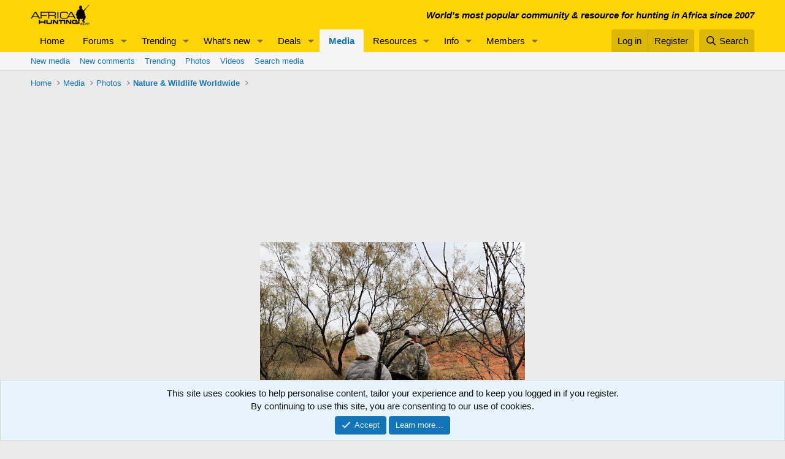

--- FILE ---
content_type: text/html; charset=utf-8
request_url: https://www.google.com/recaptcha/api2/aframe
body_size: 266
content:
<!DOCTYPE HTML><html><head><meta http-equiv="content-type" content="text/html; charset=UTF-8"></head><body><script nonce="6RYuTo4FCc6o9N6uY1V4BQ">/** Anti-fraud and anti-abuse applications only. See google.com/recaptcha */ try{var clients={'sodar':'https://pagead2.googlesyndication.com/pagead/sodar?'};window.addEventListener("message",function(a){try{if(a.source===window.parent){var b=JSON.parse(a.data);var c=clients[b['id']];if(c){var d=document.createElement('img');d.src=c+b['params']+'&rc='+(localStorage.getItem("rc::a")?sessionStorage.getItem("rc::b"):"");window.document.body.appendChild(d);sessionStorage.setItem("rc::e",parseInt(sessionStorage.getItem("rc::e")||0)+1);localStorage.setItem("rc::h",'1769019176156');}}}catch(b){}});window.parent.postMessage("_grecaptcha_ready", "*");}catch(b){}</script></body></html>

--- FILE ---
content_type: text/html; charset=utf-8
request_url: https://www.google.com/recaptcha/api2/aframe
body_size: -273
content:
<!DOCTYPE HTML><html><head><meta http-equiv="content-type" content="text/html; charset=UTF-8"></head><body><script nonce="buYepDIJ8-U07v1D9jXzcg">/** Anti-fraud and anti-abuse applications only. See google.com/recaptcha */ try{var clients={'sodar':'https://pagead2.googlesyndication.com/pagead/sodar?'};window.addEventListener("message",function(a){try{if(a.source===window.parent){var b=JSON.parse(a.data);var c=clients[b['id']];if(c){var d=document.createElement('img');d.src=c+b['params']+'&rc='+(localStorage.getItem("rc::a")?sessionStorage.getItem("rc::b"):"");window.document.body.appendChild(d);sessionStorage.setItem("rc::e",parseInt(sessionStorage.getItem("rc::e")||0)+1);localStorage.setItem("rc::h",'1769019176156');}}}catch(b){}});window.parent.postMessage("_grecaptcha_ready", "*");}catch(b){}</script></body></html>